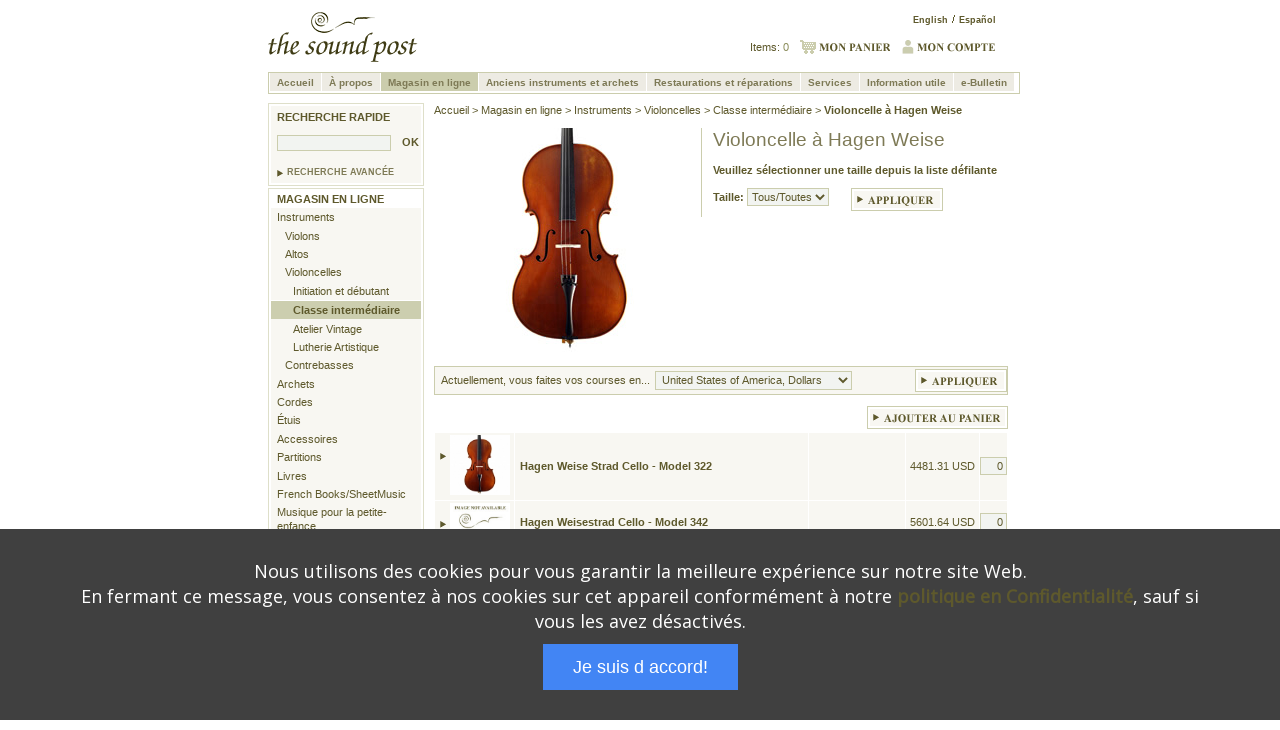

--- FILE ---
content_type: text/html; charset=utf-8
request_url: https://www.thesoundpost.com/fr/store/instruments/cellos/advanced/hagen-weise
body_size: 5961
content:
<!DOCTYPE html PUBLIC "-//W3C//DTD XHTML 1.0 Strict//EN" "http://www.w3.org/TR/xhtml1/DTD/xhtml1-strict.dtd">
<html xmlns="http://www.w3.org/1999/xhtml" lang="fr" xml:lang="fr">

  <head>
<meta http-equiv="Content-Type" content="text/html; charset=utf-8" />
    <title>Violoncelle à Hagen Weise - Classe intermédiaire</title>
    <meta http-equiv="Content-Type" content="text/html; charset=utf-8" />
<meta name="description" content="Violoncelle à Hagen Weise - Classe intermédiaire: Luthier expert en restauration et neuf. Fournisseur en instruments à cordes frottées et tout matérie..." />
<link rel="publisher" href="https://plus.google.com/102168351854550890663"/>
<meta property ="fb:admins" content="148917671839299"/><meta property ="og:title" content="Violoncelle à Hagen Weise - Classe intermédiaire"/><meta property ="og:type" content="website"/><meta property ="og:url" content="https://www.thesoundpost.comstore/instruments/cellos/advanced/hagen-weise"/><meta property ="og:site_name" content="The Sound Post"/><meta property ="og:description" content="Violoncelle à Hagen Weise - Classe intermédiaire: Luthier expert en restauration et neuf. Fournisseur en instruments à cordes frottées et tout matérie..."/>
<meta name="viewport" content="width=device-width, initial-scale=1"/>
<meta name="msapplication-config" content="none"/>
<meta name="robots" content="noodp"/>
<link rel="alternate"  hreflang="x-default" href="https://www.thesoundpost.com/en/store/instruments/cellos/advanced/hagen-weise"/><link rel="alternate" hreflang="es" href="https://www.thesoundpost.com/es/store/instruments/cellos/advanced/hagen-weise"/><link rel="alternate" hreflang="fr" href="https://www.thesoundpost.com/fr/store/instruments/cellos/advanced/hagen-weise"/>
<link rel="canonical" href="https://www.thesoundpost.com/fr/store/instruments/cellos/advanced/hagen-weise"/>
    <link href="/sites/default/themes/tsp_theme/fr.min.css" rel="stylesheet"><style type="text/css" media="all">@import "/sites/default/modules/product/product.css";</style>
<style type="text/css" media="all">@import "/sites/default/modules/store/store.css";</style>
<style type="text/css" media="all">@import "/sites/default/modules/tsp/jquery.lightbox-0.5.css";</style>
<style type="text/css" media="all">@import "/sites/default/modules/tsp/tsp.css";</style>
<style type="text/css" media="all">@import "/modules/node/node.css";</style>
<style type="text/css" media="all">@import "/modules/system/defaults.css";</style>
<style type="text/css" media="all">@import "/modules/system/system.css";</style>
<style type="text/css" media="all">@import "/modules/user/user.css";</style>
<style type="text/css" media="all">@import "/sites/all/modules/cck/content.css";</style>
<style type="text/css" media="all">@import "/sites/all/modules/jdmenu/jdMenu.css";</style>
<style type="text/css" media="all">@import "/sites/soundpost/themes/tsp_theme/jdMenu.tsp.css";</style>
<style type="text/css" media="all">@import "/sites/all/modules/cck/fieldgroup.css";</style>
<style type="text/css" media="all">@import "/sites/default/themes/tsp_theme/style.css";</style>
    <script type="text/javascript" src="/misc/jquery.js"></script>
<script type="text/javascript" src="/misc/drupal.js"></script>
<script type="text/javascript" src="/sites/default/modules/store/store.js"></script>
<script type="text/javascript" src="/sites/default/modules/tsp/tsp.js"></script>
<script type="text/javascript" src="/sites/default/modules/tsp/jquery.lightbox-0.5.js"></script>
<script type="text/javascript" src="/sites/default/modules/tsp/tsp-configure-lightbox.js"></script>
<script type="text/javascript" src="/sites/default/modules/tsp/jquery.cycle.js"></script>
<script type="text/javascript" src="/sites/all/modules/jdmenu/jquery.bgiframe.js"></script>
<script type="text/javascript" src="/sites/all/modules/jdmenu/jquery.dimensions.js"></script>
<script type="text/javascript" src="/sites/all/modules/jdmenu/jquery.jdMenu.js"></script>
<script type="text/javascript" src="/sites/all/modules/jdmenu/jdmenu.js"></script>
<script type="text/javascript" src="/sites/all/modules/jquery_update/compat-1.0.js"></script>
<script type="text/javascript" src="/sites/all/modules/jquery_update/collapse-fix.js"></script>
<script type="text/javascript">Drupal.extend({ settings: { "googleanalytics": { "trackOutgoing": 1, "trackMailto": 1, "trackDownload": 1, "trackDownloadExtensions": "7z|aac|avi|csv|doc|exe|flv|gif|gz|jpe?g|js|mp(3|4|e?g)|mov|pdf|phps|png|ppt|rar|sit|tar|torrent|txt|wma|wmv|xls|xml|zip", "LegacyVersion": 0 } } });</script>
    <script type="text/javascript"> </script>
	<!-- Google tag (gtag.js) -->
	<script async src="https://www.googletagmanager.com/gtag/js?id=G-TKNG0L40CC"></script>
	<script>
  		window.dataLayer = window.dataLayer || [];
  		function gtag(){dataLayer.push(arguments);}
  		gtag('js', new Date());
		
  		gtag('config', 'G-TKNG0L40CC');
	</script>    
  </head>
  <body>
    <div id="eptemplate">   
    
      <div id="epheader">

        <a href="/fr"><img src="/files/tsp_theme_logo.gif" width="150" height="50" alt="The Sound Post" /></a>        

         <ul id="eplangnav"><li class="first"><a href="/en/store/instruments/cellos/advanced/hagen-weise">English</a></li><li><a href="/es/store/instruments/cellos/advanced/hagen-weise">Español</a></li></ul>
        <ul id="epmynav">
        <li>Items: <span>0</span></li>
        
                    <li><a href="/fr/order/cart"><img src="/files/images/fr/my_cart.gif" width="71" height="14" alt="Mon Panier" /></a></li>
          <li><a href="/fr/user/login"><img src="/files/images/fr/my_account.gif" width="90" height="14" alt="Mon Compte" /></a></li>
        </ul>

      </div><!-- end epheader -->

      <!-- drop-down header navigation -->
      <div id="block-jdmenu-1" class="block
block-jdmenu">

  <div class="content">
      <ul class="jd_menu jd_menu_drupal">
<li><a href="/">Accueil</a>
</li>
<li><a href="/fr/about">À propos</a>

<ul>
<li><a href="/fr/about/heritage">Notre héritage</a></li>
<li><a href="/fr/about/staff">Notre équipe</a></li>
<li><a href="/fr/about/location-hours">Emplacement &amp; heures d&#039;ouverture </a></li>
<li><a href="/fr/about/low-price">Notre garantie du plus bas prix </a></li>
<li><a href="/fr/about/employment">Offres d&#039;emploi </a></li>
<li><a href="/fr/about/ottawa">Notre atelier - Ottawa</a></li>

</ul>
</li>
<li class="active"><a href="/fr/store">Magasin en ligne</a>

<ul>
<li><a href="/fr/store/instruments">Instruments</a></li>
<li><a href="/fr/store/bows">Archets</a></li>
<li><a href="/fr/store/strings">Cordes </a></li>
<li><a href="/fr/store/cases">Étuis</a></li>
<li><a href="/fr/store/accessories">Accessoires </a></li>
<li><a href="/fr/store/sheet-music">Partitions</a></li>
<li><a href="/fr/store/books">Livres </a></li>
<li><a href="/fr/store/early-childhood-music">Musique pour la petite-enfance</a></li>
<li><a href="/fr/store/cds-dvds-and-video">CD, DVD &amp; Vidéos</a></li>
<li><a href="/fr/store/giftshop">Jeux &amp; Cadeaux</a></li>

</ul>
</li>
<li><a href="/fr/fine">Anciens instruments et archets</a>

<ul>
<li><a href="/fr/fine/instruments/violins">Violons </a></li>
<li><a href="/fr/fine/instruments/violas">Altos</a></li>
<li><a href="/fr/fine/instruments/cellos">Violoncelles</a></li>
<li><a href="/fr/fine/instruments/basses">Contrebasses </a></li>
<li><a href="/fr/fine/bows/violin">Archets de violon</a></li>
<li><a href="/fr/fine/bows/viola">Archets d&#039;alto</a></li>
<li><a href="/fr/fine/bows/cello">Archets de violoncelle</a></li>
<li><a href="/fr/fine/bows/bass">Archets de contrebasse</a></li>

</ul>
</li>
<li><a href="/fr/repair">Restaurations et réparations</a>

<ul>
<li><a href="/fr/repair/instrument">Restauration et réparation </a>
<ul>
<li><a href="/fr/repair/instrument/case/cello">Étude de cas: violoncelle de Schoenbach </a></li>

</ul>
</li>
<li><a href="/fr/repair/bow">Réparations et reméchages d&#039;archet </a>
<ul>
<li><a href="/fr/repair/bow/case/ouchard">Étude de cas: Archet de violon Ouchard </a></li>
<li><a href="/fr/repair/bow/case/ouchard">Étude de cas: Archet de violon Ouchard </a></li>

</ul>
</li>

</ul>
</li>
<li><a href="/fr/services">Services</a>

<ul>
<li><a href="/fr/services/rentals">Location d’instruments </a>
<ul>
<li><a href="/fr/services/rentals/violin-rentals">Locations de violons </a></li>
<li><a href="/fr/services/rentals/viola">Locations d&#039;altos </a></li>
<li><a href="/fr/services/rentals/cello">Locations de violoncelles </a></li>
<li><a href="/fr/services/rentals/bass">Locations de contrebasses </a></li>
<li><a href="/fr/services/rentals/faq">Questions Fréquemment Posées</a></li>
<li><a href="/fr/services/rentals/canada">Locations à travers le Canada</a></li>
<li><a href="/fr/services/rentals/insurance">Assurances</a></li>

</ul>
</li>
<li><a href="/fr/services/laboratory">Laboratoire de cordes </a></li>
<li><a href="/fr/services/appraisals">Services d&#039;évaluation</a></li>
<li><a href="/fr/services/consignment">Vente d&#039;instruments en dépôt </a></li>
<li><a href="/fr/services/trade">Nos politiques d&#039;échange </a></li>
<li><a href="/fr/services/loans">Recherche d&#039;instrument </a></li>
<li><a href="/fr/services/delivery">Services de livraison </a></li>

</ul>
</li>
<li><a href="/fr/info">Information utile</a>

<ul>
<li><a href="/fr/info/teacher">Listes de professeurs </a></li>
<li><a href="/fr/info/events">Événements </a></li>
<li><a href="/fr/info/string-charts">Tableaux d&#039;identification des cordes</a></li>
<li><a href="/fr/info/useful-links">Liens </a></li>
<li><a href="/fr/info/violin-care">Guide pratique pour l&#039;entretien des instruments à cordes et des archets </a></li>
<li><a href="/fr/info/instrument-sizing">Guide pour choisir la taille de l’instrument </a></li>

</ul>
</li>
<li><a href="/fr/newsletter">e-Bulletin</a>
</li>
</ul>
    </div>
</div>

      
      <div id="epcontent">

        	<div id="epsidebar">
	   <div id="block-product-0" class="block
block-product">

  <div class="content">
      <div id="quick_search">
<form action="/fr/store/instruments/cellos/advanced/hagen-weise"  accept-charset="UTF-8" method="post" id="product-quick-search-form">
<div><h4>Recherche Rapide</h4>

<div class="form-item" id="edit-keyword-wrapper">
 <input type="text" maxlength="128" name="keyword" id="edit-keyword"  size="15" value="" class="form-text" />
</div>

<input type="submit" name="op" id="edit-go" value="Ok"  class="form-submit" />


<p>&nbsp;&nbsp;&nbsp;&nbsp;&nbsp;&nbsp;</p>
    	  <p class="advanced"> 
      	<a href="/fr/product/search">Recherche Avancée</a>
      	</p><input type="hidden" name="form_id" id="edit-product-quick-search-form" value="product_quick_search_form"  />

</div></form>
</div>    </div>
</div>
<div id="block-store-0" class="block
block-store">

  <div class="content">
      <div class="epsecondarynav"><ul><li><a href="/fr/store">Magasin en ligne</a><ul>
<li><a href="/fr/store/instruments">Instruments</a></li>
<ul>
<li><a href="/fr/store/instruments/violins">Violons</a></li>
<li><a href="/fr/store/instruments/violas">Altos</a></li>
<li><a href="/fr/store/instruments/cellos">Violoncelles</a></li>
<ul>
<li><a href="/fr/store/instruments/cellos/student">Initiation et débutant</a></li>
<li class="here"><a href="/fr/store/instruments/cellos/advanced" class="here">Classe intermédiaire</a></li>
<li><a href="/fr/fine/instruments/cellos?min=0&max=10000">Atelier Vintage</a></li>
<li><a href="/fr/fine/instruments/cellos">Lutherie Artistique</a></li>
</ul>
<li><a href="/fr/store/instruments/basses">Contrebasses</a></li>
</ul>
<li><a href="/fr/store/bows">Archets</a></li>
<li><a href="/fr/store/strings">Cordes</a></li>
<li><a href="/fr/store/cases">Étuis</a></li>
<li><a href="/fr/store/accessories">Accessoires</a></li>
<li><a href="/fr/store/sheet-music">Partitions</a></li>
<li><a href="/fr/store/books">Livres</a></li>
<li><a href="/fr/store/french">French Books/SheetMusic</a></li>
<li><a href="/fr/store/early-childhood-music">Musique pour la petite-enfance</a></li>
<li><a href="/fr/store/cds-dvds-and-video">CD, DVD & Vidéos</a></li>
<li><a href="/fr/store/giftshop">Jeux & Cadeaux</a></li>
<li><a href="/fr/store/suzuki">Matériaux Suzuki</a></li>
<li><a href="/fr/store/clearance"><div class='red_sale'>Liquidation</div></a></li>
<li><a href="/fr/store/new">Nouveaux produits</a></li>
</ul>
</li></ul></div>    </div>
</div>
	   	   
	</div><!-- end epsidebar -->
        
	           <div id="epmain">
        
                <script type="application/ld+json">
				{
  					"@context": "http://schema.org",
  					"@type": "BreadcrumbList",
  					"itemListElement": [{
					"@type": "ListItem","position": 1,"item": {"@id": "https://www.thesoundpost.com/fr/","name": "Accueil"}},{
					"@type": "ListItem","position": 2,"item": {"@id": "https://www.thesoundpost.com/fr/store","name": "Magasin en ligne"}},{
					"@type": "ListItem","position": 3,"item": {"@id": "https://www.thesoundpost.com/fr/store/instruments","name": "Instruments"}},{
					"@type": "ListItem","position": 4,"item": {"@id": "https://www.thesoundpost.com/fr/store/instruments/cellos","name": "Violoncelles"}},{
					"@type": "ListItem","position": 5,"item": {"@id": "https://www.thesoundpost.com/fr/store/instruments/cellos/advanced","name": "Classe intermédiaire"}},{
					"@type": "ListItem","position": 6,"item": {"@id": "https://www.thesoundpost.com/fr/store/instruments/cellos/advanced/hagen-weise","name": "Violoncelle à Hagen Weise"}} ]}</script> <p id="epcrumbnav"><a href="/fr/">Accueil</a> &gt; <a href="/fr/store">Magasin en ligne</a> &gt; <a href="/fr/store/instruments">Instruments</a> &gt; <a href="/fr/store/instruments/cellos">Violoncelles</a> &gt; <a href="/fr/store/instruments/cellos/advanced">Classe intermédiaire</a> &gt; <a href="/fr/store/instruments/cellos/advanced/hagen-weise" class="here">Violoncelle à Hagen Weise</a></p>
   <div id='product_view'>
   <h1>Violoncelle à Hagen Weise</h1>
   <p></p>
	      <p><strong>Veuillez sélectionner une taille depuis la liste défilante</strong></p>
	      <form action="" method="get">
	      
	         <p><label for="size">Taille:</label>
	         <select id="size" name="size"><option value="all" selected='selected'>Tous/Toutes</option><option value='4/4' >4/4</option>
	         </select></p>
	      <input type="image" src="/files/images/fr/btn_apply.gif" alt="Update" class="form-submit" />
	      </form>
   </div>
   
   <div id="product_image">
   <p><img src="/files/images/cat_main_instruments+cellos+advanced+hagen-weise.jpg" width="224" alt="Violoncelle à Hagen Weise" title="Violoncelle à Hagen Weise" ></img></p>
   </div>
      <div class="simple_box">
      <form id="product-currency-form" action="/fr/product/currency"><label for='currency'>Actuellement, vous faites vos courses en...</label><select id='currency' name='currency' class='hideme'><option value="ARS">Argentina, Peso</option><option value="AUD">Australia, Dollar</option><option value="BRL">Brazil, Real</option><option value="CAD">Canada, Dollars</option><option value="CLP">Chile, Peso</option><option value="CNY">China, Yuan Renminbi</option><option value="CZK">Czech Republic, Koruna</option><option value="DKK">Denmark, Krone</option><option value="HKD">Hong Kong, Dollar</option><option value="HUF">Hungary, Forint</option><option value="INR">India, Rupee</option><option value="ILS">Israel, New Shekel</option><option value="JPY">Japan, Yen</option><option value="EUR">Les pays membres Euro, Euro</option><option value="MXN">Mexico, Peso</option><option value="NZD">New Zealand, Dollar</option><option value="NOK">Norway, Krone</option><option value="PAB">Panama, Balboa</option><option value="PEN">Peru, Nuevo Sol</option><option value="PLN">Poland, Zloty</option><option value="SGD">Singapore, Dollar</option><option value="ZAR">South Africa, Rand</option><option value="KRW">South Korea, Won</option><option value="SEK">Sweden, Krona</option><option value="CHF">Switzerland, Franc</option><option value="TWD">Taiwan, New Dollar</option><option value="TRY">Turkey, New Lira</option><option value="GBP">United Kingdom, Pounds</option><option value="USD" selected>United States of America, Dollars</option><option value="UYU">Uruguay, Peso</option>
      </select>
      <input type='hidden' name='go_back_url' value='store/instruments/cellos/advanced/hagen-weise' class="hidden"/>
      <label for='curr-apply'>
      <input id='curr-apply' type='image' src='/files/images/fr/btn_apply.gif' class='form-submit' />
      </label>
      
      </form>
      </div><p><form method='post'><div class='addtocart'><input type='image' src='/files/images/fr/btn_cart_add.gif' alt='Add to Cart' class='form-submit' /></div><table id="product_list"><tbody>
	    <tr class='shade'>
   			<td class='first'><a href="/fr/store/instruments/cellos/advanced/hagen-weise/hagen-weise-strad-cello-model-322"><img src=/files/images/product_thumb_1_CW0224.jpg alt='Hagen Weise Strad Cello - Model 322' title='Hagen Weise Strad Cello - Model 322' width='60px'></img></a></td>
   			<td class='second'><a href="/fr/store/instruments/cellos/advanced/hagen-weise/hagen-weise-strad-cello-model-322">Hagen Weise Strad Cello - Model 322</a><br/> </td>
   			<td class='second'></td>
   			<td><div class='price'>4481.31 USD</div></td>
			<td class="last">
					<span><input id='CW0224' name='CW0224' style='text-align:right' type='text' value='0' size='2' /></span>
      			   </td>
		</tr>
	    <tr class='shade'>
   			<td class='first'><a href="/fr/store/instruments/cellos/advanced/hagen-weise/hagen-weisestrad-cello-model-342"><img src=/files/images/fr/notavailable165x100.jpg alt='Hagen Weisestrad Cello - Model 342' title='Hagen Weisestrad Cello - Model 342' width='60px'></img></a></td>
   			<td class='second'><a href="/fr/store/instruments/cellos/advanced/hagen-weise/hagen-weisestrad-cello-model-342">Hagen Weisestrad Cello - Model 342</a><br/> </td>
   			<td class='second'></td>
   			<td><div class='price'>5601.64 USD</div></td>
			<td class="last">
					<span><input id='CW0424' name='CW0424' style='text-align:right' type='text' value='0' size='2' /></span>
      			   </td>
		</tr>
 	  </tbody>
   	  </table><div class='addtocart'><input type='image' src='/files/images/fr/btn_cart_add.gif' alt='Add to Cart' class='form-submit' /></div>
	         </div><!-- end epmain -->
        
      </div><!-- end epcontent -->

      <div id="epfooter">      
        <div id="block-i18nblocks-2" class="block
block-i18nblocks">

  <div class="content">
      <div class="epsecondarynav">
      
<ul class="menu">
<li class="leaf first"><a href="/fr/contact" title="Contacts ">Contacts </a></li>
<li class="leaf"><a href="/fr/distributors" title="Distributeurs ">Distributeurs </a></li>
<li class="leaf"><a href="/fr/conditions" title="Conditions d&#039;utilisation ">Conditions d&#039;utilisation </a></li>
<li class="leaf"><a href="/fr/privacy" title="Sécurité ">Confidentialité &amp; Sécurité </a></li>
<li class="leaf"><a href="/fr/returns-and-refund-policy" title="Detours">Detours</a></li>
<li class="leaf last"><a href="/fr/shipping" title="Politique de livraison ">Politique de livraison </a></li>
</ul>
      <p id="epsidebar-bottom"> </p>
    </div>
    </div>
</div>

<p>Appellez sans frais: 1-800-363-1512&nbsp;&nbsp;</p>      </div><!-- end epfooter -->
	  <br/><div><img src="/files/images/netsol-site-seal.jpg" border="0" height="50" alt="Network Solutions Seal"/>
	    <img src="/files/images/visa-mastercard.jpg" alt="Credit Cards" height="50" style="border: 0px;">
	    
	    </div>
	  <div>
	  		<p><script src='/misc/cookie_load_fr.js' async></script></p>	  </div>   	    
	    
      <script type="text/javascript" src="/sites/all/modules/google_analytics/googleanalytics.js"></script>
<script type="text/javascript">var gaJsHost = (("https:" == document.location.protocol) ? "https://ssl." : "http://www.");document.write(unescape("%3Cscript src='" + gaJsHost + "google-analytics.com/ga.js' type='text/javascript'%3E%3C/script%3E"));</script>
<script type="text/javascript">var pageTracker = _gat._getTracker("UA-6885403-1");pageTracker._trackPageview();</script>

    
    </div><!-- end eptemplate -->

  </body>

</html>
